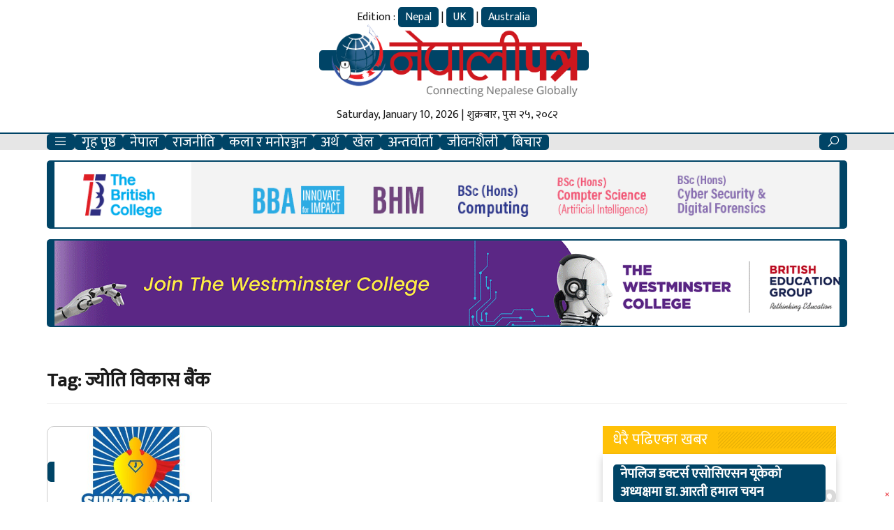

--- FILE ---
content_type: text/html; charset=UTF-8
request_url: https://www.nepalipatra.com/tag/%E0%A4%9C%E0%A5%8D%E0%A4%AF%E0%A5%8B%E0%A4%A4%E0%A4%BF-%E0%A4%B5%E0%A4%BF%E0%A4%95%E0%A4%BE%E0%A4%B8-%E0%A4%AC%E0%A5%88%E0%A4%82%E0%A4%95/
body_size: 12856
content:
<!doctype html><html lang="en-US"><head><meta charset="UTF-8"><link rel="preconnect" href="https://fonts.gstatic.com/" crossorigin /><script>WebFontConfig={google:{families:["Mukta:wght@200;300;500;700"]}};if ( typeof WebFont === "object" && typeof WebFont.load === "function" ) { WebFont.load( WebFontConfig ); }</script><script data-optimized="1" src="https://www.nepalipatra.com/wp-content/plugins/litespeed-cache/assets/js/webfontloader.min.js"></script> <meta name="viewport" content="width=device-width, initial-scale=1"><link rel="profile" href="https://gmpg.org/xfn/11"><link rel="preconnect" href="https://fonts.gstatic.com"> <script type="text/javascript" src="https://cdnjs.cloudflare.com/ajax/libs/jquery/3.3.1/jquery.js"></script> <script type="text/javascript" src="https://www.nepalipatra.com/wp-content/themes/NepaliPatra/js/owl.carousel.min.js"></script> <meta name='robots' content='index, follow, max-image-preview:large, max-snippet:-1, max-video-preview:-1' /><title>ज्योति विकास बैंक Archives - NepaliPatra</title><link rel="canonical" href="https://www.nepalipatra.com/tag/ज्योति-विकास-बैंक/" /><meta property="og:locale" content="en_US" /><meta property="og:type" content="article" /><meta property="og:title" content="ज्योति विकास बैंक Archives - NepaliPatra" /><meta property="og:url" content="https://www.nepalipatra.com/tag/ज्योति-विकास-बैंक/" /><meta property="og:site_name" content="NepaliPatra" /><meta name="twitter:card" content="summary_large_image" /><meta name="twitter:site" content="@nepalipatra" /> <script type="application/ld+json" class="yoast-schema-graph">{"@context":"https://schema.org","@graph":[{"@type":"CollectionPage","@id":"https://www.nepalipatra.com/tag/%e0%a4%9c%e0%a5%8d%e0%a4%af%e0%a5%8b%e0%a4%a4%e0%a4%bf-%e0%a4%b5%e0%a4%bf%e0%a4%95%e0%a4%be%e0%a4%b8-%e0%a4%ac%e0%a5%88%e0%a4%82%e0%a4%95/","url":"https://www.nepalipatra.com/tag/%e0%a4%9c%e0%a5%8d%e0%a4%af%e0%a5%8b%e0%a4%a4%e0%a4%bf-%e0%a4%b5%e0%a4%bf%e0%a4%95%e0%a4%be%e0%a4%b8-%e0%a4%ac%e0%a5%88%e0%a4%82%e0%a4%95/","name":"ज्योति विकास बैंक Archives - NepaliPatra","isPartOf":{"@id":"https://www.nepalipatra.com/#website"},"primaryImageOfPage":{"@id":"https://www.nepalipatra.com/tag/%e0%a4%9c%e0%a5%8d%e0%a4%af%e0%a5%8b%e0%a4%a4%e0%a4%bf-%e0%a4%b5%e0%a4%bf%e0%a4%95%e0%a4%be%e0%a4%b8-%e0%a4%ac%e0%a5%88%e0%a4%82%e0%a4%95/#primaryimage"},"image":{"@id":"https://www.nepalipatra.com/tag/%e0%a4%9c%e0%a5%8d%e0%a4%af%e0%a5%8b%e0%a4%a4%e0%a4%bf-%e0%a4%b5%e0%a4%bf%e0%a4%95%e0%a4%be%e0%a4%b8-%e0%a4%ac%e0%a5%88%e0%a4%82%e0%a4%95/#primaryimage"},"thumbnailUrl":"https://ap-south-1.linodeobjects.com/nepalipatra/2023/07/SuperSmartSavingsAccount.jpg","breadcrumb":{"@id":"https://www.nepalipatra.com/tag/%e0%a4%9c%e0%a5%8d%e0%a4%af%e0%a5%8b%e0%a4%a4%e0%a4%bf-%e0%a4%b5%e0%a4%bf%e0%a4%95%e0%a4%be%e0%a4%b8-%e0%a4%ac%e0%a5%88%e0%a4%82%e0%a4%95/#breadcrumb"},"inLanguage":"en-US"},{"@type":"ImageObject","inLanguage":"en-US","@id":"https://www.nepalipatra.com/tag/%e0%a4%9c%e0%a5%8d%e0%a4%af%e0%a5%8b%e0%a4%a4%e0%a4%bf-%e0%a4%b5%e0%a4%bf%e0%a4%95%e0%a4%be%e0%a4%b8-%e0%a4%ac%e0%a5%88%e0%a4%82%e0%a4%95/#primaryimage","url":"https://ap-south-1.linodeobjects.com/nepalipatra/2023/07/SuperSmartSavingsAccount.jpg","contentUrl":"https://ap-south-1.linodeobjects.com/nepalipatra/2023/07/SuperSmartSavingsAccount.jpg","width":900,"height":542},{"@type":"BreadcrumbList","@id":"https://www.nepalipatra.com/tag/%e0%a4%9c%e0%a5%8d%e0%a4%af%e0%a5%8b%e0%a4%a4%e0%a4%bf-%e0%a4%b5%e0%a4%bf%e0%a4%95%e0%a4%be%e0%a4%b8-%e0%a4%ac%e0%a5%88%e0%a4%82%e0%a4%95/#breadcrumb","itemListElement":[{"@type":"ListItem","position":1,"name":"Home","item":"https://www.nepalipatra.com/"},{"@type":"ListItem","position":2,"name":"ज्योति विकास बैंक"}]},{"@type":"WebSite","@id":"https://www.nepalipatra.com/#website","url":"https://www.nepalipatra.com/","name":"Global NepaliPatra","description":"","publisher":{"@id":"https://www.nepalipatra.com/#organization"},"potentialAction":[{"@type":"SearchAction","target":{"@type":"EntryPoint","urlTemplate":"https://www.nepalipatra.com/?s={search_term_string}"},"query-input":"required name=search_term_string"}],"inLanguage":"en-US"},{"@type":"Organization","@id":"https://www.nepalipatra.com/#organization","name":"Global NepaliPatra","url":"https://www.nepalipatra.com/","logo":{"@type":"ImageObject","inLanguage":"en-US","@id":"https://www.nepalipatra.com/#/schema/logo/image/","url":"https://ap-south-1.linodeobjects.com/nepalipatra/2023/05/logo.png","contentUrl":"https://ap-south-1.linodeobjects.com/nepalipatra/2023/05/logo.png","width":463,"height":132,"caption":"Global NepaliPatra"},"image":{"@id":"https://www.nepalipatra.com/#/schema/logo/image/"},"sameAs":["https://www.facebook.com/globalnepalipatra","https://twitter.com/nepalipatra","https://www.youtube.com/c/NepalipatraGlobalEdition","https://www.pinterest.com/nepalipatra/","https://www.instagram.com/globalnepalipatra"]}]}</script> <link rel='dns-prefetch' href='//cdnjs.cloudflare.com' /><link rel="alternate" type="application/rss+xml" title="NepaliPatra &raquo; Feed" href="https://www.nepalipatra.com/feed/" /><link rel="alternate" type="application/rss+xml" title="NepaliPatra &raquo; ज्योति विकास बैंक Tag Feed" href="https://www.nepalipatra.com/tag/%e0%a4%9c%e0%a5%8d%e0%a4%af%e0%a5%8b%e0%a4%a4%e0%a4%bf-%e0%a4%b5%e0%a4%bf%e0%a4%95%e0%a4%be%e0%a4%b8-%e0%a4%ac%e0%a5%88%e0%a4%82%e0%a4%95/feed/" /><style id='wp-img-auto-sizes-contain-inline-css'>img:is([sizes=auto i],[sizes^="auto," i]){contain-intrinsic-size:3000px 1500px}</style><style id='wp-block-library-inline-css'>:root{--wp-block-synced-color:#7a00df;--wp-block-synced-color--rgb:122,0,223;--wp-bound-block-color:var(--wp-block-synced-color);--wp-editor-canvas-background:#ddd;--wp-admin-theme-color:#007cba;--wp-admin-theme-color--rgb:0,124,186;--wp-admin-theme-color-darker-10:#006ba1;--wp-admin-theme-color-darker-10--rgb:0,107,160.5;--wp-admin-theme-color-darker-20:#005a87;--wp-admin-theme-color-darker-20--rgb:0,90,135;--wp-admin-border-width-focus:2px}@media (min-resolution:192dpi){:root{--wp-admin-border-width-focus:1.5px}}.wp-element-button{cursor:pointer}:root .has-very-light-gray-background-color{background-color:#eee}:root .has-very-dark-gray-background-color{background-color:#313131}:root .has-very-light-gray-color{color:#eee}:root .has-very-dark-gray-color{color:#313131}:root .has-vivid-green-cyan-to-vivid-cyan-blue-gradient-background{background:linear-gradient(135deg,#00d084,#0693e3)}:root .has-purple-crush-gradient-background{background:linear-gradient(135deg,#34e2e4,#4721fb 50%,#ab1dfe)}:root .has-hazy-dawn-gradient-background{background:linear-gradient(135deg,#faaca8,#dad0ec)}:root .has-subdued-olive-gradient-background{background:linear-gradient(135deg,#fafae1,#67a671)}:root .has-atomic-cream-gradient-background{background:linear-gradient(135deg,#fdd79a,#004a59)}:root .has-nightshade-gradient-background{background:linear-gradient(135deg,#330968,#31cdcf)}:root .has-midnight-gradient-background{background:linear-gradient(135deg,#020381,#2874fc)}:root{--wp--preset--font-size--normal:16px;--wp--preset--font-size--huge:42px}.has-regular-font-size{font-size:1em}.has-larger-font-size{font-size:2.625em}.has-normal-font-size{font-size:var(--wp--preset--font-size--normal)}.has-huge-font-size{font-size:var(--wp--preset--font-size--huge)}.has-text-align-center{text-align:center}.has-text-align-left{text-align:left}.has-text-align-right{text-align:right}.has-fit-text{white-space:nowrap!important}#end-resizable-editor-section{display:none}.aligncenter{clear:both}.items-justified-left{justify-content:flex-start}.items-justified-center{justify-content:center}.items-justified-right{justify-content:flex-end}.items-justified-space-between{justify-content:space-between}.screen-reader-text{border:0;clip-path:inset(50%);height:1px;margin:-1px;overflow:hidden;padding:0;position:absolute;width:1px;word-wrap:normal!important}.screen-reader-text:focus{background-color:#ddd;clip-path:none;color:#444;display:block;font-size:1em;height:auto;left:5px;line-height:normal;padding:15px 23px 14px;text-decoration:none;top:5px;width:auto;z-index:100000}html :where(.has-border-color){border-style:solid}html :where([style*=border-top-color]){border-top-style:solid}html :where([style*=border-right-color]){border-right-style:solid}html :where([style*=border-bottom-color]){border-bottom-style:solid}html :where([style*=border-left-color]){border-left-style:solid}html :where([style*=border-width]){border-style:solid}html :where([style*=border-top-width]){border-top-style:solid}html :where([style*=border-right-width]){border-right-style:solid}html :where([style*=border-bottom-width]){border-bottom-style:solid}html :where([style*=border-left-width]){border-left-style:solid}html :where(img[class*=wp-image-]){height:auto;max-width:100%}:where(figure){margin:0 0 1em}html :where(.is-position-sticky){--wp-admin--admin-bar--position-offset:var(--wp-admin--admin-bar--height,0px)}@media screen and (max-width:600px){html :where(.is-position-sticky){--wp-admin--admin-bar--position-offset:0px}}</style><style id='global-styles-inline-css'>:root{--wp--preset--aspect-ratio--square:1;--wp--preset--aspect-ratio--4-3:4/3;--wp--preset--aspect-ratio--3-4:3/4;--wp--preset--aspect-ratio--3-2:3/2;--wp--preset--aspect-ratio--2-3:2/3;--wp--preset--aspect-ratio--16-9:16/9;--wp--preset--aspect-ratio--9-16:9/16;--wp--preset--color--black:#000;--wp--preset--color--cyan-bluish-gray:#abb8c3;--wp--preset--color--white:#fff;--wp--preset--color--pale-pink:#f78da7;--wp--preset--color--vivid-red:#cf2e2e;--wp--preset--color--luminous-vivid-orange:#ff6900;--wp--preset--color--luminous-vivid-amber:#fcb900;--wp--preset--color--light-green-cyan:#7bdcb5;--wp--preset--color--vivid-green-cyan:#00d084;--wp--preset--color--pale-cyan-blue:#8ed1fc;--wp--preset--color--vivid-cyan-blue:#0693e3;--wp--preset--color--vivid-purple:#9b51e0;--wp--preset--gradient--vivid-cyan-blue-to-vivid-purple:linear-gradient(135deg,#0693e3 0%,#9b51e0 100%);--wp--preset--gradient--light-green-cyan-to-vivid-green-cyan:linear-gradient(135deg,#7adcb4 0%,#00d082 100%);--wp--preset--gradient--luminous-vivid-amber-to-luminous-vivid-orange:linear-gradient(135deg,#fcb900 0%,#ff6900 100%);--wp--preset--gradient--luminous-vivid-orange-to-vivid-red:linear-gradient(135deg,#ff6900 0%,#cf2e2e 100%);--wp--preset--gradient--very-light-gray-to-cyan-bluish-gray:linear-gradient(135deg,#eee 0%,#a9b8c3 100%);--wp--preset--gradient--cool-to-warm-spectrum:linear-gradient(135deg,#4aeadc 0%,#9778d1 20%,#cf2aba 40%,#ee2c82 60%,#fb6962 80%,#fef84c 100%);--wp--preset--gradient--blush-light-purple:linear-gradient(135deg,#ffceec 0%,#9896f0 100%);--wp--preset--gradient--blush-bordeaux:linear-gradient(135deg,#fecda5 0%,#fe2d2d 50%,#6b003e 100%);--wp--preset--gradient--luminous-dusk:linear-gradient(135deg,#ffcb70 0%,#c751c0 50%,#4158d0 100%);--wp--preset--gradient--pale-ocean:linear-gradient(135deg,#fff5cb 0%,#b6e3d4 50%,#33a7b5 100%);--wp--preset--gradient--electric-grass:linear-gradient(135deg,#caf880 0%,#71ce7e 100%);--wp--preset--gradient--midnight:linear-gradient(135deg,#020381 0%,#2874fc 100%);--wp--preset--font-size--small:13px;--wp--preset--font-size--medium:20px;--wp--preset--font-size--large:36px;--wp--preset--font-size--x-large:42px;--wp--preset--spacing--20:.44rem;--wp--preset--spacing--30:.67rem;--wp--preset--spacing--40:1rem;--wp--preset--spacing--50:1.5rem;--wp--preset--spacing--60:2.25rem;--wp--preset--spacing--70:3.38rem;--wp--preset--spacing--80:5.06rem;--wp--preset--shadow--natural:6px 6px 9px rgba(0,0,0,.2);--wp--preset--shadow--deep:12px 12px 50px rgba(0,0,0,.4);--wp--preset--shadow--sharp:6px 6px 0px rgba(0,0,0,.2);--wp--preset--shadow--outlined:6px 6px 0px -3px #fff,6px 6px #000;--wp--preset--shadow--crisp:6px 6px 0px #000}:where(.is-layout-flex){gap:.5em}:where(.is-layout-grid){gap:.5em}body .is-layout-flex{display:flex}.is-layout-flex{flex-wrap:wrap;align-items:center}.is-layout-flex>:is(*,div){margin:0}body .is-layout-grid{display:grid}.is-layout-grid>:is(*,div){margin:0}:where(.wp-block-columns.is-layout-flex){gap:2em}:where(.wp-block-columns.is-layout-grid){gap:2em}:where(.wp-block-post-template.is-layout-flex){gap:1.25em}:where(.wp-block-post-template.is-layout-grid){gap:1.25em}.has-black-color{color:var(--wp--preset--color--black) !important}.has-cyan-bluish-gray-color{color:var(--wp--preset--color--cyan-bluish-gray) !important}.has-white-color{color:var(--wp--preset--color--white) !important}.has-pale-pink-color{color:var(--wp--preset--color--pale-pink) !important}.has-vivid-red-color{color:var(--wp--preset--color--vivid-red) !important}.has-luminous-vivid-orange-color{color:var(--wp--preset--color--luminous-vivid-orange) !important}.has-luminous-vivid-amber-color{color:var(--wp--preset--color--luminous-vivid-amber) !important}.has-light-green-cyan-color{color:var(--wp--preset--color--light-green-cyan) !important}.has-vivid-green-cyan-color{color:var(--wp--preset--color--vivid-green-cyan) !important}.has-pale-cyan-blue-color{color:var(--wp--preset--color--pale-cyan-blue) !important}.has-vivid-cyan-blue-color{color:var(--wp--preset--color--vivid-cyan-blue) !important}.has-vivid-purple-color{color:var(--wp--preset--color--vivid-purple) !important}.has-black-background-color{background-color:var(--wp--preset--color--black) !important}.has-cyan-bluish-gray-background-color{background-color:var(--wp--preset--color--cyan-bluish-gray) !important}.has-white-background-color{background-color:var(--wp--preset--color--white) !important}.has-pale-pink-background-color{background-color:var(--wp--preset--color--pale-pink) !important}.has-vivid-red-background-color{background-color:var(--wp--preset--color--vivid-red) !important}.has-luminous-vivid-orange-background-color{background-color:var(--wp--preset--color--luminous-vivid-orange) !important}.has-luminous-vivid-amber-background-color{background-color:var(--wp--preset--color--luminous-vivid-amber) !important}.has-light-green-cyan-background-color{background-color:var(--wp--preset--color--light-green-cyan) !important}.has-vivid-green-cyan-background-color{background-color:var(--wp--preset--color--vivid-green-cyan) !important}.has-pale-cyan-blue-background-color{background-color:var(--wp--preset--color--pale-cyan-blue) !important}.has-vivid-cyan-blue-background-color{background-color:var(--wp--preset--color--vivid-cyan-blue) !important}.has-vivid-purple-background-color{background-color:var(--wp--preset--color--vivid-purple) !important}.has-black-border-color{border-color:var(--wp--preset--color--black) !important}.has-cyan-bluish-gray-border-color{border-color:var(--wp--preset--color--cyan-bluish-gray) !important}.has-white-border-color{border-color:var(--wp--preset--color--white) !important}.has-pale-pink-border-color{border-color:var(--wp--preset--color--pale-pink) !important}.has-vivid-red-border-color{border-color:var(--wp--preset--color--vivid-red) !important}.has-luminous-vivid-orange-border-color{border-color:var(--wp--preset--color--luminous-vivid-orange) !important}.has-luminous-vivid-amber-border-color{border-color:var(--wp--preset--color--luminous-vivid-amber) !important}.has-light-green-cyan-border-color{border-color:var(--wp--preset--color--light-green-cyan) !important}.has-vivid-green-cyan-border-color{border-color:var(--wp--preset--color--vivid-green-cyan) !important}.has-pale-cyan-blue-border-color{border-color:var(--wp--preset--color--pale-cyan-blue) !important}.has-vivid-cyan-blue-border-color{border-color:var(--wp--preset--color--vivid-cyan-blue) !important}.has-vivid-purple-border-color{border-color:var(--wp--preset--color--vivid-purple) !important}.has-vivid-cyan-blue-to-vivid-purple-gradient-background{background:var(--wp--preset--gradient--vivid-cyan-blue-to-vivid-purple) !important}.has-light-green-cyan-to-vivid-green-cyan-gradient-background{background:var(--wp--preset--gradient--light-green-cyan-to-vivid-green-cyan) !important}.has-luminous-vivid-amber-to-luminous-vivid-orange-gradient-background{background:var(--wp--preset--gradient--luminous-vivid-amber-to-luminous-vivid-orange) !important}.has-luminous-vivid-orange-to-vivid-red-gradient-background{background:var(--wp--preset--gradient--luminous-vivid-orange-to-vivid-red) !important}.has-very-light-gray-to-cyan-bluish-gray-gradient-background{background:var(--wp--preset--gradient--very-light-gray-to-cyan-bluish-gray) !important}.has-cool-to-warm-spectrum-gradient-background{background:var(--wp--preset--gradient--cool-to-warm-spectrum) !important}.has-blush-light-purple-gradient-background{background:var(--wp--preset--gradient--blush-light-purple) !important}.has-blush-bordeaux-gradient-background{background:var(--wp--preset--gradient--blush-bordeaux) !important}.has-luminous-dusk-gradient-background{background:var(--wp--preset--gradient--luminous-dusk) !important}.has-pale-ocean-gradient-background{background:var(--wp--preset--gradient--pale-ocean) !important}.has-electric-grass-gradient-background{background:var(--wp--preset--gradient--electric-grass) !important}.has-midnight-gradient-background{background:var(--wp--preset--gradient--midnight) !important}.has-small-font-size{font-size:var(--wp--preset--font-size--small) !important}.has-medium-font-size{font-size:var(--wp--preset--font-size--medium) !important}.has-large-font-size{font-size:var(--wp--preset--font-size--large) !important}.has-x-large-font-size{font-size:var(--wp--preset--font-size--x-large) !important}</style><style id='classic-theme-styles-inline-css'>/*! This file is auto-generated */
.wp-block-button__link{color:#fff;background-color:#32373c;border-radius:9999px;box-shadow:none;text-decoration:none;padding:calc(.667em + 2px) calc(1.333em + 2px);font-size:1.125em}.wp-block-file__button{background:#32373c;color:#fff;text-decoration:none}</style><link data-optimized="1" rel='stylesheet' id='bootstrap-style-css' href='https://www.nepalipatra.com/wp-content/litespeed/css/8368932cca930ba90008a857bfaeb090.css?ver=eb090' media='all' /><link data-optimized="1" rel='stylesheet' id='lineawesome-style-css' href='https://www.nepalipatra.com/wp-content/litespeed/css/566b021f695ae9e51bce952c529d5fe1.css?ver=d5fe1' media='all' /><link data-optimized="1" rel='stylesheet' id='owl-carousel-style-css' href='https://www.nepalipatra.com/wp-content/litespeed/css/d4b4f503cb6c7e52588f5ab44de7a369.css?ver=7a369' media='all' /><link data-optimized="1" rel='stylesheet' id='owl-theme-default-style-css' href='https://www.nepalipatra.com/wp-content/litespeed/css/d4c1f674ef9db33034a89bbff47b1181.css?ver=b1181' media='all' /><link data-optimized="1" rel='stylesheet' id='flickity-style-css' href='https://www.nepalipatra.com/wp-content/litespeed/css/e76814620c62b30e1376c8ad936f981a.css?ver=f981a' media='all' /><link data-optimized="1" rel='stylesheet' id='nepalipatra-style-css' href='https://www.nepalipatra.com/wp-content/litespeed/css/84956575af9f2ca2b9a007e2b64a7330.css?ver=a7330' media='all' /><link data-optimized="1" rel='stylesheet' id='techie-style-css' href='https://www.nepalipatra.com/wp-content/litespeed/css/5d3c9932b4af58c24c5bbd2e47107d00.css?ver=07d00' media='all' /><link rel="https://api.w.org/" href="https://www.nepalipatra.com/wp-json/" /><link rel="alternate" title="JSON" type="application/json" href="https://www.nepalipatra.com/wp-json/wp/v2/tags/2374" /><link rel="EditURI" type="application/rsd+xml" title="RSD" href="https://www.nepalipatra.com/xmlrpc.php?rsd" /><meta name="generator" content="WordPress 6.9" /><link rel="icon" href="https://ap-south-1.linodeobjects.com/nepalipatra/2023/04/l4mTACWU-favicon-1.png" sizes="32x32" /><link rel="icon" href="https://ap-south-1.linodeobjects.com/nepalipatra/2023/04/l4mTACWU-favicon-1.png" sizes="192x192" /><link rel="apple-touch-icon" href="https://ap-south-1.linodeobjects.com/nepalipatra/2023/04/l4mTACWU-favicon-1.png" /><meta name="msapplication-TileImage" content="https://ap-south-1.linodeobjects.com/nepalipatra/2023/04/l4mTACWU-favicon-1.png" />
<!--[if lt IE 9]> <script src="https://www.nepalipatra.com/wp-content/themes/NepaliPatra/js/html5shiv.js"></script> <script src="https://www.nepalipatra.com/wp-content/themes/NepaliPatra/js/respond.min.js"></script> <![endif]--> <script type='text/javascript' src='https://platform-api.sharethis.com/js/sharethis.js#property=6459fea0d427210019483710&product=sop' async='async'></script>  <script>(function(w,d,s,l,i){w[l]=w[l]||[];w[l].push({'gtm.start':
	new Date().getTime(),event:'gtm.js'});var f=d.getElementsByTagName(s)[0],
	j=d.createElement(s),dl=l!='dataLayer'?'&l='+l:'';j.async=true;j.src=
	'https://www.googletagmanager.com/gtm.js?id='+i+dl;f.parentNode.insertBefore(j,f);
	})(window,document,'script','dataLayer','GTM-MB2PTMH');</script>  <script type="application/ld+json">{
      "@context": "http://schema.org",
      "@type": "WebSite",
      "url": "https://www.nepalipatra.com/",
      "potentialAction": {
        "@type": "SearchAction",
        "target": "https://www.nepalipatra.com/search?q={search_term_string}",
        "query-input": "required name=search_term_string"
      }
    }</script> </head><body class="archive tag tag-2374 wp-theme-NepaliPatra hfeed no-sidebar"><noscript><iframe data-lazyloaded="1" src="about:blank" data-src="https://www.googletagmanager.com/ns.html?id=GTM-MB2PTMH"
height="0" width="0" style="display:none;visibility:hidden"></iframe><noscript><iframe src="https://www.googletagmanager.com/ns.html?id=GTM-MB2PTMH"
height="0" width="0" style="display:none;visibility:hidden"></iframe></noscript></noscript><div id="fb-root"></div> <script async defer crossorigin="anonymous" src="https://connect.facebook.net/en_US/sdk.js#xfbml=1&version=v6.0&appId=2358789964361367&autoLogAppEvents=1"></script> <a href="https://www.techie.com.np" style="display:none;">Techie IT</a><header class="hide-mb"><div class="container"><div class="row d-flex justify-content-center align-items-center"><div class="col-lg-4 rd-logo">
<span class="date hide-mb"><div id="time">
<span class="time_date">Edition : <a href="/category/nepal/">Nepal</a> | <a href="/category/uk/">UK</a> | <a href="/category/australia/">Australia</a></span></div>
</span>
<a href="https://www.nepalipatra.com/">
<img src="https://www.nepalipatra.com/wp-content/themes/NepaliPatra/img/logo.png" alt="NepaliPatra logo" class="img-fluid">
</a>
<span class="date hide-mb mt-3"><div id="time">
<span class="time_date">Saturday, January 10, 2026 | शुक्रबार, पुस २५, २०८२</span></div>
</span></div></div></div></header><nav class="hide-mb rd-display desktop"><div class="container"><div class="row"><div class="col-12 rd-flex position-relative">
<span class="date"><div id="time">
<span class="time_date">२०८२ पुस २५, शुक्रबार</span></div>
</span><div class="logo">
<a href="https://www.nepalipatra.com/"><img src="https://www.nepalipatra.com/wp-content/themes/NepaliPatra/img/logo.png" alt="NepaliPatra logo" class="img-fluid"></a></div><div class="menu-main-menu-container"><ul id="menu-main-menu" class="menu"><li><a href='javascript:void(0)' data-bs-toggle='offcanvas' data-bs-target='#offcanvasWithBackdrop' role='button' aria-controls='offcanvasWithBackdrop'><i class='las la-bars'></i></a></li><li id="menu-item-37" class="menu-item menu-item-type-custom menu-item-object-custom menu-item-37"><a href="/">गृह पृष्ठ</a></li><li id="menu-item-38" class="menu-item menu-item-type-taxonomy menu-item-object-category menu-item-38"><a href="https://www.nepalipatra.com/category/nepal/">नेपाल</a></li><li id="menu-item-39" class="menu-item menu-item-type-taxonomy menu-item-object-category menu-item-39"><a href="https://www.nepalipatra.com/category/politics/">राजनीति</a></li><li id="menu-item-40" class="menu-item menu-item-type-taxonomy menu-item-object-category menu-item-40"><a href="https://www.nepalipatra.com/category/entertainment/">कला र मनोरञ्जन</a></li><li id="menu-item-41" class="menu-item menu-item-type-taxonomy menu-item-object-category menu-item-41"><a href="https://www.nepalipatra.com/category/economy/">अर्थ</a></li><li id="menu-item-42" class="menu-item menu-item-type-taxonomy menu-item-object-category menu-item-42"><a href="https://www.nepalipatra.com/category/sports/">खेल</a></li><li id="menu-item-43" class="menu-item menu-item-type-taxonomy menu-item-object-category menu-item-43"><a href="https://www.nepalipatra.com/category/interview/">अन्तर्वार्ता</a></li><li id="menu-item-44" class="menu-item menu-item-type-taxonomy menu-item-object-category menu-item-44"><a href="https://www.nepalipatra.com/category/lifestyle/">जीवनशैली</a></li><li id="menu-item-45" class="menu-item menu-item-type-taxonomy menu-item-object-category menu-item-45"><a href="https://www.nepalipatra.com/category/thought/">बिचार</a></li><li><a href='javascript:void(0)' class='rdsearch'><i class='las la-search'></i></a></li></ul></div><div class="rd-search" style="display:none;"><form role="search" method="get" id="searchform" class="searchform" action="https://www.nepalipatra.com/" ><div class="input-group">
<input type="text" value="" name="s" id="s" class="form-control" placeholder="समाचार खोज्नुहोस.." /><div class="input-group-append">
<button class="btn btn-default" type="submit" id="searchsubmit"><i class="las la-search"></i></div></div></div></form></div></div></div></div></nav><header class="show-mb rd-display">
<span class="date"><div id="time">
<span class="time_date">२०८२ पुस २५, शुक्रबार</span></div>
</span><nav><div class="container"><div class="row"><div class="col-12"><ul class="rd-mb-menu"><li><a href="javascript:void(0)" data-bs-toggle="offcanvas" data-bs-target="#offcanvasWithBackdrop" role="button" aria-controls="offcanvasWithBackdrop"><i class="las la-bars"></i></a></li><li class="rd-logo-m"><a href="https://www.nepalipatra.com/"><img src="https://www.nepalipatra.com/wp-content/themes/NepaliPatra/img/logo.png" alt="logo" class="img-fluid"></a></li><li><a href="javascript:void(0)" class="rdsearch"><i class="las la-search"></i></a></li></ul><div></div></div></nav><div class="rd-search" style="display:none;"><form role="search" method="get" id="searchform" class="searchform" action="https://www.nepalipatra.com/" ><div class="input-group">
<input type="text" value="" name="s" id="s" class="form-control" placeholder="समाचार खोज्नुहोस.." /><div class="input-group-append">
<button class="btn btn-default" type="submit" id="searchsubmit"><i class="las la-search"></i></div></div></div></form></div></header><div class="offcanvas offcanvas-start" tabindex="-1" id="offcanvasWithBackdrop" aria-labelledby="offcanvasWithBackdropLabel"><div class="offcanvas-header"><div class="logo-w">
<a href="https://www.nepalipatra.com/"><img src="https://www.nepalipatra.com/wp-content/themes/NepaliPatra/img/logo.png" alt="NepaliPatra logo" class="h-50 w-100"></a></div>
<button type="button" class="btn-close text-reset" data-bs-dismiss="offcanvas" aria-label="Close"></button></div><div class="offcanvas-body"><ul><div class="menu-main-menu-container"><ul id="menu-main-menu-1" class="menu"><li class="menu-item menu-item-type-custom menu-item-object-custom menu-item-37"><a href="/">गृह पृष्ठ</a></li><li class="menu-item menu-item-type-taxonomy menu-item-object-category menu-item-38"><a href="https://www.nepalipatra.com/category/nepal/">नेपाल</a></li><li class="menu-item menu-item-type-taxonomy menu-item-object-category menu-item-39"><a href="https://www.nepalipatra.com/category/politics/">राजनीति</a></li><li class="menu-item menu-item-type-taxonomy menu-item-object-category menu-item-40"><a href="https://www.nepalipatra.com/category/entertainment/">कला र मनोरञ्जन</a></li><li class="menu-item menu-item-type-taxonomy menu-item-object-category menu-item-41"><a href="https://www.nepalipatra.com/category/economy/">अर्थ</a></li><li class="menu-item menu-item-type-taxonomy menu-item-object-category menu-item-42"><a href="https://www.nepalipatra.com/category/sports/">खेल</a></li><li class="menu-item menu-item-type-taxonomy menu-item-object-category menu-item-43"><a href="https://www.nepalipatra.com/category/interview/">अन्तर्वार्ता</a></li><li class="menu-item menu-item-type-taxonomy menu-item-object-category menu-item-44"><a href="https://www.nepalipatra.com/category/lifestyle/">जीवनशैली</a></li><li class="menu-item menu-item-type-taxonomy menu-item-object-category menu-item-45"><a href="https://www.nepalipatra.com/category/thought/">बिचार</a></li></ul></div></ul></div><div class="offcanvas-footer"><ul class="social"><li><a href="https://www.facebook.com/globalnepalipatra" target="_blank"><i class="lab la-facebook-f"></i></a></li><li><a href="https://twitter.com/nepalipatra" target="_blank"><i class="lab la-twitter"></i></a></li><li><a href="https://www.instagram.com/globalnepalipatra" target="_blank"><i class="lab la-instagram"></i></a></li><li><a href="https://www.youtube.com/c/NepalipatraGlobalEdition" target="_blank"><i class="lab la-youtube"></i></a></li></ul></div></div><div class="container"><div class="row"><div class="col-md-12"><div class="rd-ads"><section class="widget"><a href="https://www.thebritishcollege.edu.np/twoplustwo?utm_medium=Nepali%20Patra" target="_blank"><img width="1200" height="100" src="https://ap-south-1.linodeobjects.com/nepalipatra/2024/11/Nepalipatra.gif" class="image wp-image-44942  attachment-full size-full" alt="" style="max-width: 100%; height: auto;" decoding="async" fetchpriority="high" /></a></section><section class="widget"><a href="https://www.thewestminstercollege.edu.np/" target="_blank"><img class="image img-fluid" src="https://nepalipatra.ap-south-1.linodeobjects.com/2024/05/twc.gif" alt="" width="1600" height="173" decoding="async" /></a></section></div></div></div></div><div class=" rd-category-page"><div class="container"><div class="row"><div class="col-md-12"><h1>Tag: <span>ज्योति विकास बैंक</span></h1><hr></div><div class="col-md-8"><div class="mt-3"><div class="row"><div class="col-md-4"><div class="cat-post">
<a href="https://www.nepalipatra.com/economy/11305/">
<img src="https://ap-south-1.linodeobjects.com/nepalipatra/2023/07/SuperSmartSavingsAccount-400x225.jpg" alt="ज्योति विकास बैंकको ‘सुपर स्मार्ट सेभिङ्ग्स’ बचत योजना सार्वजनिक" class="img-fluid">
</a><div class="cat-info">
<a href="https://www.nepalipatra.com/economy/11305/"><h3>ज्योति विकास बैंकको ‘सुपर स्मार्ट सेभिङ्ग्स’ बचत योजना सार्वजनिक</h3></a></div></div></div></div><div class="row"><div class="col-md-12"></div></div></div></div><div class="col-md-4"><div class="rd-popular p-3"><div class="rd-title bg-warning"><h2><span class="bg-warning text-white">धेरै पढिएका खबर</span></h2></div><div class="rd-wrap"><ul><li class="d-flex align-items-center">
<span>१</span>
<a href="https://www.nepalipatra.com/uk/48377/">नेपलिज डक्टर्स एसोसिएसन यूकेको अध्यक्षमा डा. आरती हमाल चयन</a></li><li class="d-flex align-items-center">
<span>२</span>
<a href="https://www.nepalipatra.com/nepal/2019/">विदेशबाट ल्याएका आइफोन र एक लाखमाथिका मोबाइलमा दश हजार कर</a></li><li class="d-flex align-items-center">
<span>३</span>
<a href="https://www.nepalipatra.com/nepal/2024/">ब्रिटिस कलेजका पाँच जना विद्यार्थी अन्तर्राष्ट्रिय इन्टर्नसिपका लागि जर्मनी र थाइल्याण्ड जाने</a></li><li class="d-flex align-items-center">
<span>४</span>
<a href="https://www.nepalipatra.com/english/16900/">Chepang Community celebrating Chhonam (Nwagi) festival</a></li><li class="d-flex align-items-center">
<span>५</span>
<a href="https://www.nepalipatra.com/international/2018/">उत्तर कोरियाको सत्ताको बागडोर किम जोङ उनपछि उनको छोरीले सम्हाल्ने !</a></li><li class="d-flex align-items-center">
<span>६</span>
<a href="https://www.nepalipatra.com/sports/46614/">जनकपुरलाई हराउँदै सुदूरपश्चिम एनपीएलकाे फाइनलमा</a></li><li class="d-flex align-items-center">
<span>७</span>
<a href="https://www.nepalipatra.com/politics/6755/">बागमती प्रदेशसभाको बैठक बस्दै</a></li></ul></div></div></div></div></div></div><footer><div class="container"><div class="row g-5"><div class="col-md-3">
<a href="/"><img src="https://www.nepalipatra.com/wp-content/themes/NepaliPatra/img/f-logo.png" class="img-fluid mb-3" alt=""></a><p>सूचना विभाग दर्ता नं.: १४२५/२०७६-०७७</p>
<br><div class="clearfix"><div style="float:left; margin-right:10px;">
<iframe data-lazyloaded="1" src="about:blank" data-src="https://www.facebook.com/plugins/like.php?href=https%3A%2F%2Fwww.facebook.com%2Fnepalipatraofficial&width=51&layout=button&action=like&size=small&show_faces=false&share=false&height=65&appId=2358789964361367" width="60" height="25" style="border:none;overflow:hidden" scrolling="no" frameborder="0" allowtransparency="true" allow="encrypted-media"></iframe><noscript><iframe src="https://www.facebook.com/plugins/like.php?href=https%3A%2F%2Fwww.facebook.com%2Fnepalipatraofficial&width=51&layout=button&action=like&size=small&show_faces=false&share=false&height=65&appId=2358789964361367" width="60" height="25" style="border:none;overflow:hidden" scrolling="no" frameborder="0" allowtransparency="true" allow="encrypted-media"></iframe></noscript></div><a href="https://twitter.com/nepalipatra?ref_src=twsrc%5Etfw" class="twitter-follow-button" data-show-count="false">Follow</a><script async src="https://platform.twitter.com/widgets.js" charset="utf-8"></script> </div></div><div class="col-md-6"><h4>NepaliPatra</h4><p> NepaliPatra is the leading Nepalese news portal in the UK, Nepal, and Australia - offering up to date local and Nepali news to Nepalese residents, that together make up an average readership of almost 200,000. <br><br>  NeplaiPatra was initially established as the first weekly colour newspaper to be published in the UK, in the Nepali language - and to be distributed throughout Europe. Now, due to the high demand for digital content - and its rise in popularity over printed news, NepaliPatra has fully moved to a digital platform, and become an online news portal. Since this transition in 2019, it has expanded its reach and become popular amongst the Nepali diaspora across the globe.</p></div><div class="col-md-3"><h4>Follow Us on Social Media</h4><ul class="rd-social"><li><a href="https://www.facebook.com/globalnepalipatra" target="_blank"><i class="lab la-facebook-f"></i></a></li><li><a href="https://twitter.com/nepalipatra" target="_blank"><i class="lab la-twitter"></i></a></li><li><a href="https://www.youtube.com/c/NepalipatraGlobalEdition" target="_blank"><i class="lab la-youtube"></i></a></li><li><a href="https://www.pinterest.com/nepalipatra/" target="_blank"><i class="lab la-pinterest"></i></a></li><li><a href="https://feeds.feedburner.com/nepalipatranews" target="_blank"><i class="las la-rss"></i></a></li><li><a href="https://www.instagram.com/globalnepalipatra" target="_blank"><i class="lab la-instagram"></i></a></li></ul><hr><h4>Links</h4><ul class="category"><div class="menu-footer-menu-container"><ul id="menu-footer-menu" class="menu"><li id="menu-item-69" class="menu-item menu-item-type-post_type menu-item-object-page menu-item-69"><a href="https://www.nepalipatra.com/about-us/">हाम्रो बारेमा</a></li><li id="menu-item-70" class="menu-item menu-item-type-post_type menu-item-object-page menu-item-70"><a href="https://www.nepalipatra.com/contact/">Contact</a></li><li id="menu-item-67" class="menu-item menu-item-type-post_type menu-item-object-page menu-item-67"><a href="https://www.nepalipatra.com/advertise-with-us/">Advertise with us</a></li><li id="menu-item-68" class="menu-item menu-item-type-post_type menu-item-object-page menu-item-68"><a href="https://www.nepalipatra.com/nepalipatra-translation-service-english-to-nepali-and-nepali-to-english/">Nepalipatra Translation Service: English to Nepali and Nepali to English</a></li></ul></div></ul></div></div><hr><div class="row g-5"><div class="col-md-4">
<address class="rd-address"><p><strong>United Kingdom</strong></p><p>2nd Floor 115-123 Powis Street, Woolwich, London SE18 6JL</p><p>Phone: +44 207 097 3179</p>
</address></div><div class="col-md-4">
<address><p><strong>Nepal</strong></p><p>Thapathali Rd, Kathmandu, 44600, Nepal</p><p>Phone: +977 (1) 5111157, +977 (1) 5261659</p><p>Email: info@nepalipatra.com</p><p>Marketing Email: sales@nepalipatra.com</p>
</address></div></div><div class="row f-bottom"><div class="col-md-12"><hr></div><div class="col-md-6"><p>&copy; Copyright 2026 NepaliPatra. All Rights Reserved</p></div><div class="col-md-6 text-end"><p>Design &amp; Developed with <i class="las la-heart"></i> at <a href="https://www.e-worksuk.co.uk" target="_blank">e-Works UK</a></p></div></div></div></footer><div class="rd-bottom-popup" id="popup">
<span class="close">&times;</span></div><a class="back-to-top" id="back-top"><i class="las la-angle-up"></i></a><div class="modal fade modal-load" id="myModal" tabindex="-1" aria-labelledby="exampleModalLabel" aria-hidden="true"><div class="modal-dialog modal-dialog-centered modal-lg"><div class="modal-content"><div class="modal-header"><h5 class="modal-title clock" id="exampleModalLabel">
<img src="https://www.nepalipatra.com/wp-content/themes/NepaliPatra/img/logo.png" alt="Logo" scale="0" style="width:170px"></h5>
<button type="button" class="btn btn-danger" data-bs-dismiss="modal" aria-label="Close">SKIP AD</button></div><div class="modal-body"><section class="widget"><a href="https://www.thebritishcollege.edu.np/programme/gce-a-level?utm_medium=Nepali%20Patra" target="_blank"><img width="850" height="450" src="https://ap-south-1.linodeobjects.com/nepalipatra/2025/04/alevel.jpg" class="image wp-image-47578  attachment-full size-full" alt="" style="max-width: 100%; height: auto;" decoding="async" loading="lazy" srcset="https://ap-south-1.linodeobjects.com/nepalipatra/2025/04/alevel-300x159.jpg 300w, https://ap-south-1.linodeobjects.com/nepalipatra/2025/04/alevel-768x407.jpg 768w, https://ap-south-1.linodeobjects.com/nepalipatra/2025/04/alevel.jpg 850w" sizes="auto, (max-width: 850px) 100vw, 850px" /></a></section></div></div></div></div> <script>$(function () {
            $('#myModal').modal('show').css({
                'background': '#333'
            }, {
                'opacity': '0.5'
            });
            setTimeout(function () {
                $('#myModal').modal('hide');
            }, 5000);
        });</script> <script type="speculationrules">{"prefetch":[{"source":"document","where":{"and":[{"href_matches":"/*"},{"not":{"href_matches":["/wp-*.php","/wp-admin/*","/wp-content/uploads/*","/wp-content/*","/wp-content/plugins/*","/wp-content/themes/NepaliPatra/*","/*\\?(.+)"]}},{"not":{"selector_matches":"a[rel~=\"nofollow\"]"}},{"not":{"selector_matches":".no-prefetch, .no-prefetch a"}}]},"eagerness":"conservative"}]}</script> <a href="https://www.techie.com.np" style="display:none;">Techie IT</a><script src="https://cdnjs.cloudflare.com/ajax/libs/moment.js/2.22.1/moment.min.js?ver=1.0.2" id="moment-js-js"></script> <script src="https://www.nepalipatra.com/wp-content/themes/NepaliPatra/js/flickity.pkgd.js" id="flickity-js-js"></script> <script src="https://www.nepalipatra.com/wp-content/themes/NepaliPatra/js/update/bootstrap.bundle.min.js" id="bootstrap-js-js"></script> <script id="techie-js-js-extra">var ajaxObj = {"ajaxURL":"https://www.nepalipatra.com/wp-admin/admin-ajax.php"};
//# sourceURL=techie-js-js-extra</script> <script src="https://www.nepalipatra.com/wp-content/themes/NepaliPatra/js/techie.js" id="techie-js-js"></script> <script>function myFunction() {
		var x = document.getElementById("myDIV");
		if (x.style.display === "none") {
			x.style.display = "block";
		} else {
			x.style.display = "none";
		}
	}</script> <script data-no-optimize="1">!function(t,e){"object"==typeof exports&&"undefined"!=typeof module?module.exports=e():"function"==typeof define&&define.amd?define(e):(t="undefined"!=typeof globalThis?globalThis:t||self).LazyLoad=e()}(this,function(){"use strict";function e(){return(e=Object.assign||function(t){for(var e=1;e<arguments.length;e++){var n,a=arguments[e];for(n in a)Object.prototype.hasOwnProperty.call(a,n)&&(t[n]=a[n])}return t}).apply(this,arguments)}function i(t){return e({},it,t)}function o(t,e){var n,a="LazyLoad::Initialized",i=new t(e);try{n=new CustomEvent(a,{detail:{instance:i}})}catch(t){(n=document.createEvent("CustomEvent")).initCustomEvent(a,!1,!1,{instance:i})}window.dispatchEvent(n)}function l(t,e){return t.getAttribute(gt+e)}function c(t){return l(t,bt)}function s(t,e){return function(t,e,n){e=gt+e;null!==n?t.setAttribute(e,n):t.removeAttribute(e)}(t,bt,e)}function r(t){return s(t,null),0}function u(t){return null===c(t)}function d(t){return c(t)===vt}function f(t,e,n,a){t&&(void 0===a?void 0===n?t(e):t(e,n):t(e,n,a))}function _(t,e){nt?t.classList.add(e):t.className+=(t.className?" ":"")+e}function v(t,e){nt?t.classList.remove(e):t.className=t.className.replace(new RegExp("(^|\\s+)"+e+"(\\s+|$)")," ").replace(/^\s+/,"").replace(/\s+$/,"")}function g(t){return t.llTempImage}function b(t,e){!e||(e=e._observer)&&e.unobserve(t)}function p(t,e){t&&(t.loadingCount+=e)}function h(t,e){t&&(t.toLoadCount=e)}function n(t){for(var e,n=[],a=0;e=t.children[a];a+=1)"SOURCE"===e.tagName&&n.push(e);return n}function m(t,e){(t=t.parentNode)&&"PICTURE"===t.tagName&&n(t).forEach(e)}function a(t,e){n(t).forEach(e)}function E(t){return!!t[st]}function I(t){return t[st]}function y(t){return delete t[st]}function A(e,t){var n;E(e)||(n={},t.forEach(function(t){n[t]=e.getAttribute(t)}),e[st]=n)}function k(a,t){var i;E(a)&&(i=I(a),t.forEach(function(t){var e,n;e=a,(t=i[n=t])?e.setAttribute(n,t):e.removeAttribute(n)}))}function L(t,e,n){_(t,e.class_loading),s(t,ut),n&&(p(n,1),f(e.callback_loading,t,n))}function w(t,e,n){n&&t.setAttribute(e,n)}function x(t,e){w(t,ct,l(t,e.data_sizes)),w(t,rt,l(t,e.data_srcset)),w(t,ot,l(t,e.data_src))}function O(t,e,n){var a=l(t,e.data_bg_multi),i=l(t,e.data_bg_multi_hidpi);(a=at&&i?i:a)&&(t.style.backgroundImage=a,n=n,_(t=t,(e=e).class_applied),s(t,ft),n&&(e.unobserve_completed&&b(t,e),f(e.callback_applied,t,n)))}function N(t,e){!e||0<e.loadingCount||0<e.toLoadCount||f(t.callback_finish,e)}function C(t,e,n){t.addEventListener(e,n),t.llEvLisnrs[e]=n}function M(t){return!!t.llEvLisnrs}function z(t){if(M(t)){var e,n,a=t.llEvLisnrs;for(e in a){var i=a[e];n=e,i=i,t.removeEventListener(n,i)}delete t.llEvLisnrs}}function R(t,e,n){var a;delete t.llTempImage,p(n,-1),(a=n)&&--a.toLoadCount,v(t,e.class_loading),e.unobserve_completed&&b(t,n)}function T(o,r,c){var l=g(o)||o;M(l)||function(t,e,n){M(t)||(t.llEvLisnrs={});var a="VIDEO"===t.tagName?"loadeddata":"load";C(t,a,e),C(t,"error",n)}(l,function(t){var e,n,a,i;n=r,a=c,i=d(e=o),R(e,n,a),_(e,n.class_loaded),s(e,dt),f(n.callback_loaded,e,a),i||N(n,a),z(l)},function(t){var e,n,a,i;n=r,a=c,i=d(e=o),R(e,n,a),_(e,n.class_error),s(e,_t),f(n.callback_error,e,a),i||N(n,a),z(l)})}function G(t,e,n){var a,i,o,r,c;t.llTempImage=document.createElement("IMG"),T(t,e,n),E(c=t)||(c[st]={backgroundImage:c.style.backgroundImage}),o=n,r=l(a=t,(i=e).data_bg),c=l(a,i.data_bg_hidpi),(r=at&&c?c:r)&&(a.style.backgroundImage='url("'.concat(r,'")'),g(a).setAttribute(ot,r),L(a,i,o)),O(t,e,n)}function D(t,e,n){var a;T(t,e,n),a=e,e=n,(t=It[(n=t).tagName])&&(t(n,a),L(n,a,e))}function V(t,e,n){var a;a=t,(-1<yt.indexOf(a.tagName)?D:G)(t,e,n)}function F(t,e,n){var a;t.setAttribute("loading","lazy"),T(t,e,n),a=e,(e=It[(n=t).tagName])&&e(n,a),s(t,vt)}function j(t){t.removeAttribute(ot),t.removeAttribute(rt),t.removeAttribute(ct)}function P(t){m(t,function(t){k(t,Et)}),k(t,Et)}function S(t){var e;(e=At[t.tagName])?e(t):E(e=t)&&(t=I(e),e.style.backgroundImage=t.backgroundImage)}function U(t,e){var n;S(t),n=e,u(e=t)||d(e)||(v(e,n.class_entered),v(e,n.class_exited),v(e,n.class_applied),v(e,n.class_loading),v(e,n.class_loaded),v(e,n.class_error)),r(t),y(t)}function $(t,e,n,a){var i;n.cancel_on_exit&&(c(t)!==ut||"IMG"===t.tagName&&(z(t),m(i=t,function(t){j(t)}),j(i),P(t),v(t,n.class_loading),p(a,-1),r(t),f(n.callback_cancel,t,e,a)))}function q(t,e,n,a){var i,o,r=(o=t,0<=pt.indexOf(c(o)));s(t,"entered"),_(t,n.class_entered),v(t,n.class_exited),i=t,o=a,n.unobserve_entered&&b(i,o),f(n.callback_enter,t,e,a),r||V(t,n,a)}function H(t){return t.use_native&&"loading"in HTMLImageElement.prototype}function B(t,i,o){t.forEach(function(t){return(a=t).isIntersecting||0<a.intersectionRatio?q(t.target,t,i,o):(e=t.target,n=t,a=i,t=o,void(u(e)||(_(e,a.class_exited),$(e,n,a,t),f(a.callback_exit,e,n,t))));var e,n,a})}function J(e,n){var t;et&&!H(e)&&(n._observer=new IntersectionObserver(function(t){B(t,e,n)},{root:(t=e).container===document?null:t.container,rootMargin:t.thresholds||t.threshold+"px"}))}function K(t){return Array.prototype.slice.call(t)}function Q(t){return t.container.querySelectorAll(t.elements_selector)}function W(t){return c(t)===_t}function X(t,e){return e=t||Q(e),K(e).filter(u)}function Y(e,t){var n;(n=Q(e),K(n).filter(W)).forEach(function(t){v(t,e.class_error),r(t)}),t.update()}function t(t,e){var n,a,t=i(t);this._settings=t,this.loadingCount=0,J(t,this),n=t,a=this,Z&&window.addEventListener("online",function(){Y(n,a)}),this.update(e)}var Z="undefined"!=typeof window,tt=Z&&!("onscroll"in window)||"undefined"!=typeof navigator&&/(gle|ing|ro)bot|crawl|spider/i.test(navigator.userAgent),et=Z&&"IntersectionObserver"in window,nt=Z&&"classList"in document.createElement("p"),at=Z&&1<window.devicePixelRatio,it={elements_selector:".lazy",container:tt||Z?document:null,threshold:300,thresholds:null,data_src:"src",data_srcset:"srcset",data_sizes:"sizes",data_bg:"bg",data_bg_hidpi:"bg-hidpi",data_bg_multi:"bg-multi",data_bg_multi_hidpi:"bg-multi-hidpi",data_poster:"poster",class_applied:"applied",class_loading:"litespeed-loading",class_loaded:"litespeed-loaded",class_error:"error",class_entered:"entered",class_exited:"exited",unobserve_completed:!0,unobserve_entered:!1,cancel_on_exit:!0,callback_enter:null,callback_exit:null,callback_applied:null,callback_loading:null,callback_loaded:null,callback_error:null,callback_finish:null,callback_cancel:null,use_native:!1},ot="src",rt="srcset",ct="sizes",lt="poster",st="llOriginalAttrs",ut="loading",dt="loaded",ft="applied",_t="error",vt="native",gt="data-",bt="ll-status",pt=[ut,dt,ft,_t],ht=[ot],mt=[ot,lt],Et=[ot,rt,ct],It={IMG:function(t,e){m(t,function(t){A(t,Et),x(t,e)}),A(t,Et),x(t,e)},IFRAME:function(t,e){A(t,ht),w(t,ot,l(t,e.data_src))},VIDEO:function(t,e){a(t,function(t){A(t,ht),w(t,ot,l(t,e.data_src))}),A(t,mt),w(t,lt,l(t,e.data_poster)),w(t,ot,l(t,e.data_src)),t.load()}},yt=["IMG","IFRAME","VIDEO"],At={IMG:P,IFRAME:function(t){k(t,ht)},VIDEO:function(t){a(t,function(t){k(t,ht)}),k(t,mt),t.load()}},kt=["IMG","IFRAME","VIDEO"];return t.prototype={update:function(t){var e,n,a,i=this._settings,o=X(t,i);{if(h(this,o.length),!tt&&et)return H(i)?(e=i,n=this,o.forEach(function(t){-1!==kt.indexOf(t.tagName)&&F(t,e,n)}),void h(n,0)):(t=this._observer,i=o,t.disconnect(),a=t,void i.forEach(function(t){a.observe(t)}));this.loadAll(o)}},destroy:function(){this._observer&&this._observer.disconnect(),Q(this._settings).forEach(function(t){y(t)}),delete this._observer,delete this._settings,delete this.loadingCount,delete this.toLoadCount},loadAll:function(t){var e=this,n=this._settings;X(t,n).forEach(function(t){b(t,e),V(t,n,e)})},restoreAll:function(){var e=this._settings;Q(e).forEach(function(t){U(t,e)})}},t.load=function(t,e){e=i(e);V(t,e)},t.resetStatus=function(t){r(t)},Z&&function(t,e){if(e)if(e.length)for(var n,a=0;n=e[a];a+=1)o(t,n);else o(t,e)}(t,window.lazyLoadOptions),t});!function(e,t){"use strict";function a(){t.body.classList.add("litespeed_lazyloaded")}function n(){console.log("[LiteSpeed] Start Lazy Load Images"),d=new LazyLoad({elements_selector:"[data-lazyloaded]",callback_finish:a}),o=function(){d.update()},e.MutationObserver&&new MutationObserver(o).observe(t.documentElement,{childList:!0,subtree:!0,attributes:!0})}var d,o;e.addEventListener?e.addEventListener("load",n,!1):e.attachEvent("onload",n)}(window,document);</script></body></html>
<!-- Page optimized by LiteSpeed Cache @2026-01-10 02:43:42 -->

<!-- Page cached by LiteSpeed Cache 6.2.0.1 on 2026-01-10 02:43:41 -->

--- FILE ---
content_type: text/css
request_url: https://www.nepalipatra.com/wp-content/litespeed/css/5d3c9932b4af58c24c5bbd2e47107d00.css?ver=07d00
body_size: 5920
content:
/*!
 *  Copyright © 2023, allright reserved
 *  Design & Developed By : Techie IT
 *	Project : NepaliPatra
 */html,body,div,span,object,iframe,h1,h2,h3,h4,h5,h6,p,blockquote,pre,abbr,address,cite,code,del,dfn,em,img,ins,kbd,q,samp,small,strong,sub,sup,var,b,i,dl,dt,dd,ol,ul,li,fieldset,form,label,legend,table,caption,tbody,tfoot,thead,tr,th,td,article,aside,canvas,details,figcaption,figure,footer,header,hgroup,menu,nav,section,summary,time,mark,audio,video{margin:0;padding:0;border:0;outline:0;font-size:100%;background:transparent}body{line-height:1}article,aside,details,figcaption,figure,footer,header,hgroup,menu,nav,section{display:block}nav ul{list-style:none;padding-left:15px}blockquote,q{quotes:none}blockquote:before,blockquote:after,q:before,q:after{content:'';content:none}a{margin:0;padding:0;font-size:100%;vertical-align:baseline;background:transparent}ins{background-color:#ff9;color:#000;text-decoration:none}mark{background-color:#ff9;color:#000;font-style:italic;font-weight:bold}del{text-decoration:line-through}abbr[title],dfn[title]{border-bottom:1px dotted;cursor:help}table{border-collapse:collapse;border-spacing:0}hr{display:block;height:1px;border:0;border-top:1px solid #cccccc;margin:1em 0;padding:0}input,select{vertical-align:middle}.font-family,body{font-weight:300;font-family:"Mukta",sans-serif;font-display:swap}.s-line{white-space:nowrap;overflow:hidden;text-overflow:ellipsis}.d-line{display:-webkit-box;-webkit-line-clamp:2;-webkit-box-orient:vertical;overflow:hidden}.t-line{display:-webkit-box;-webkit-line-clamp:3;-webkit-box-orient:vertical;overflow:hidden}.f-line{display:-webkit-box;-webkit-line-clamp:4;-webkit-box-orient:vertical;overflow:hidden}.fi-line{display:-webkit-box;-webkit-line-clamp:5;-webkit-box-orient:vertical;overflow:hidden}.si-line{display:-webkit-box;-webkit-line-clamp:6;-webkit-box-orient:vertical;overflow:hidden}.mar-top{margin-top:15px}ul{list-style:none}a{color:#333}a:hover{color:#046 !important;text-decoration:none;outline:none}p{line-height:20px}a,a:hover{transition:all 0.3s ease-in-out;-moz-transition:all 0.3s ease-in-out;-o-transition:all 0.3s ease-in-out;-webkit-transition:all 0.3s ease-in-out}img,img:hover{transition:all 0.1s ease-in-out;-moz-transition:all 0.1s ease-in-out;-o-transition:all 0.1s ease-in-out;-webkit-transition:all 0.1s ease-in-out}body{background:#fff;color:#1a1a1a;line-height:20px;font-weight:400}body,html{height:100%}::-moz-selection{color:#fff;background:#069}::selection{color:#fff;background:#069}.form-control{border-radius:0}@media (max-width: 767px){header img{width:80%;margin:0 auto}h1{font-size:28px}.tbc-form p{font-size:13px}}::-webkit-scrollbar{width:5px}::-webkit-scrollbar-track{background:#d9d9d9}::-webkit-scrollbar-thumb{background:#046}::-webkit-scrollbar-thumb:hover{background:#bfbfbf}.form-control{color:#333}a,a:hover,img,img:hover,.item,.item:hover,.date,.date:hover{transition:all 0.5s ease-in-out;-moz-transition:all 0.5s ease-in-out;-o-transition:all 0.5s ease-in-out;-webkit-transition:all 0.5s ease-in-out}a{text-decoration:none}.form-control:focus{box-shadow:none !important;outline:none}.btn:focus{box-shadow:none;outline:none}sup,sub{font-size:10px}html,body{height:100%}body{background:#fff}.hide-pc{display:none}h1,h2,h3,h4{font-weight:600}#st-1{z-index:1 !important}.rd-ads,.right-side{margin:15px 0}.rd-ads img,.right-side img{border:1px solid #046}.rd-ads .widgets,.rd-ads .widget,.right-side .widgets,.right-side .widget{margin-bottom:15px}.rd-ads .widgets img,.rd-ads .widget img,.right-side .widgets img,.right-side .widget img{width:100%}.rd-ads .widgets a,.rd-ads .widget a,.right-side .widgets a,.right-side .widget a{display:block;margin-bottom:15px}.rd-ads .widgets a:last-child,.rd-ads .widget a:last-child,.right-side .widgets a:last-child,.right-side .widget a:last-child{margin-bottom:0}.right-side img{border:1px solid #046}.right-side .widget{margin-bottom:15px}header{padding:15px 0;background:#fff;text-align:center}nav{font-size:20px;font-weight:400;border-top:2px solid #046;background:#e6e6e6}nav ul{padding-left:0}nav ul li .rd-info{position:absolute;background:#e82b34;color:#fff;font-size:12px;top:-12px;right:0;border:1px solid #fff;border-radius:5px;padding:1px 10px}.rd-display{position:relative}.rd-display .date{display:none}.rd-display .logo{display:none}.rd-display .logo img{height:30px}.rd-search{background:#f2f2f2;padding:15px}.rd-search .input-group input{border-top-left-radius:5px;border-bottom-left-radius:5px}.desktop{position:relative}.desktop .rd-search{position:absolute;bottom:-70px;right:0;z-index:99}.fix{position:fixed;top:0;z-index:9;width:100%;font-size:18px;background:#f2f2f2}.fix .date{position:absolute;display:block;bottom:-25px;background:#ce171e;color:#fff;padding:2px 10px;font-size:13px;-webkit-border-radius:0 0 5px 5px;border-radius:0 0 5px 5px}.fix .logo{display:block;padding-right:15px}.fix a{color:#333}.fix ul li:first-child{display:none}.fix ul li ul li:first-child{display:block}.fix .rd-flex{display:flex !important;align-items:center !important}.offcanvas-start{width:350px}.offcanvas-header h5{font-size:22px}.offcanvas-header .logo-w{border-bottom:1px solid #d9d9d9;padding:15px}.offcanvas-body ul li a{display:block;padding:15px;font-size:18px}.offcanvas-body ul li ul{margin-left:15px;background:#e6e6e6;border-radius:5px}.offcanvas-footer{padding:15px}.offcanvas-footer ul.social{text-align:left}.offcanvas-footer ul.social li{display:inline-block;margin:0 5px;text-align:center}.offcanvas-footer ul.social li a{display:block;width:30px;height:30px;line-height:30px;border:1px solid #e6e6e6;border-radius:100%}.rd-between-ads .widget{margin-right:15px;margin-bottom:15px;border:1px solid #e6e6e6}.rd-border{border:1px solid #e6e6e6;border-top:none}.search-wrap .form-control{font-weight:200;-webkit-border-radius:5px 5px;border-radius:5px 5px;font-size:1.1rem;height:calc(1.9em + .75rem + 2px)}.sidenav{height:100%;font-size:19px;width:0;position:fixed;z-index:99;top:0;left:0;background-color:#ce171e;overflow-x:hidden;transition:0.5s;padding-top:60px}.sidenav ul li{display:block}.sidenav ul li:first-child,.sidenav ul li:last-child{display:none}.sidenav ul li a{display:block;color:#fff;padding:15px}.sidenav ul li:last-child{float:none}.sidenav ul li ul{width:100% !important;position:relative !important}.sidenav ul li ul li:first-child,.sidenav ul li ul li:last-child{display:block}.sidenav .closebtn{position:absolute;top:25px;right:25px;font-size:36px;margin-left:50px;color:#fff !important}.rd-mb-menu{align-items:center !important;display:flex;justify-content:center !important;justify-content:space-between !important;text-align:center}.rd-trending{background:rgba(206,23,30,0.3)}.rd-trending ul{white-space:nowrap;overflow-x:auto;-webkit-overflow-scrolling:touch}.rd-trending ul li{display:inline-block}.rd-trending ul li a{display:block;padding:10px 15px}.rd-trending ul li a:hover{color:#fff !important}.rd-popular .rd-wrap{box-shadow:0 4px 10px rgba(0,0,0,0.2);background:#fff}.rd-popular .rd-wrap ul{margin-left:0}.rd-popular .rd-wrap ul li{font-size:19px;padding:15px;border-bottom:1px solid #e6e6e6;line-height:26px !important;font-weight:600;position:relative;line-height:24px;position:relative;overflow:hidden}.rd-popular .rd-wrap ul li a{position:relative;z-index:1}.rd-popular .rd-wrap ul li span{font-size:52px;color:#d9d9d9;position:absolute;right:0;bottom:0;z-index:0}.rd-popular .rd-wrap ul li:last-child span{padding-bottom:0}.rd-corona{padding:15px 0;background:rgba(0,68,102,0.1)}.rd-corona .card{width:20%;font-weight:200;float:left;text-align:center;vertical-align:middle;padding:15px;border-radius:0;border-right:1px solid #eee}.rd-corona .card span{font-size:24px;font-weight:600;margin-bottom:5px}.breaking{text-align:center}.breaking .breaking-wrap{margin:15px 0;padding:3rem 6rem;border-bottom:1px solid #ccc;box-shadow:0px 0 10px rgba(23,23,23,0.4);position:relative}.breaking .breaking-wrap:after{content:"";position:absolute;bottom:0;width:200px;height:10px;background:#ce171e;left:0;right:0;margin:0 auto}.breaking .category{background:#ce171e;font-size:18px;padding:2px 10px;color:#fff;border-left:2px solid #046;border-right:2px solid #046}.breaking .author{display:block;margin-bottom:15px;color:#046;font-size:20px}.breaking .author a{color:#046}.breaking h1{font-size:3vmax;font-weight:600;margin:15px 0}.breaking h2{font-size:2vmax;margin-bottom:15px;color:gray;font-weight:normal}.breaking .fvideo{height:620px}.breaking .fvideo iframe{width:100%;height:100%}.rdauthor img{border-radius:100%;margin-right:15px}.banner-hot{margin:30px 0}.banner-hot .banner .image{position:relative;height:45vh}.banner-hot .banner .image img{height:60vh;width:100%;object-fit:cover}.banner-hot .banner .image .teaser{position:absolute;bottom:0;width:100%;padding:30px;padding-top:30px;background:linear-gradient(0deg, #222, transparent)}.banner-hot .banner .image .teaser h2{font-size:32px}.banner-hot .banner .image .teaser h2 a{color:#fff}.banner-hot .banner .image .teaser .author{color:#046}.banner-hot .banner .image .teaser .author a{color:#046}.banner-hot .banner .owl-theme .owl-nav.disabled+.owl-dots{margin-top:10px;position:absolute;bottom:0;width:100%}.banner-hot .hot{background:#f7f7f7;padding:30px;position:relative;box-shadow:1px 2px 4px rgba(0,0,0,0.2);height:45vh}.banner-hot .hot label{background:#e82b34;color:#fff;padding:5px 10px;margin-left:-15px;margin-bottom:15px;top:-15px;right:0;position:absolute;border-radius:5px}.banner-hot .hot ul{height:40vh;overflow-y:scroll;padding:0 5px}.banner-hot .hot ul li{font-size:22px;margin:10px 0;padding:10px 0;line-height:26px;font-weight:600;border-bottom:1px solid #e6e6e6}.banner-hot .hot ul li a{color:#046}.rd-title{overflow:hidden;padding:2px 0;background:#046}.rd-title h2{background:url("/wp-content/themes/NepaliPatra/img/title-pattern.png") repeat-x center;padding:5px;position:relative;font-size:22px;font-weight:400}.rd-title h2 span{padding:0 15px;margin-left:-5px}.rd-title h2 .rd-morebtn{float:right;color:#fff !important;font-size:14px;margin-top:4px;margin-right:5px}.rd-home{margin-bottom:45px}.rd-home p{color:gray}.rd-home .rd-title{font-size:22px}.rd-home .rd-title h2{background:url("/wp-content/themes/NepaliPatra/img/title-pattern.png") repeat-x center;padding:5px;color:#fff;position:relative}.rd-home .rd-title h2 span{padding:0 15px;margin-left:-5px;color:#fff}.rd-home .rd-title h2 .rd-morebtn{float:right;color:#fff !important;font-size:14px;margin-top:4px;margin-right:5px}.rd-home .bg-transparent h2{background:url("/wp-content/themes/NepaliPatra/img/title-pattern.png") repeat-x center #046}.rd-home .bg-transparent h2 span{color:#fff}.rd-home .bg-transparent h2 .rd-morebtn{background:#046;border-radius:5px}.rd-home .alt-layout{background:#fff;margin:30px 0}.rd-home .alt-layout .bishes-bg{background:#ce171e;text-align:center;padding-top:75px;padding-bottom:75px}.rd-home .alt-layout .bishes-bg h2{width:200px;height:200px;border-radius:100%;background:#046;text-align:center;margin:auto;color:#fff;font-size:42px;position:relative}.rd-home .alt-layout .bishes-bg h2 a{color:#fff}.rd-home .alt-layout .bishes-bg h2 a:hover{color:#f2f2f2 !important}.rd-home .alt-layout .bishes-bg h2:after{font-family:"Font Awesome 5 Duotone";content:"\f178";position:absolute;right:-25px;font-size:60px;-webkit-animation:arrowright 0.6s infinite alternate ease-in-out}.rd-home .alt-layout .rd-item{background:#fafafa;border-radius:5px;border:1px solid #004b70;overflow:hidden;text-align:center}.rd-home .alt-layout .rd-item .teaser{padding:15px;min-height:124px}.rd-home .alt-layout .rd-item .teaser h4{font-size:19px;margin-bottom:5px}.rd-home .alt-layout .rd-item .author{color:#ce171e}.rd-home .alt-layout .rd-item .author a{color:#ce171e}.rd-home .layout-1 .rd-wrap{padding:15px;box-shadow:0 4px 10px rgba(0,0,0,0.2);background:#fff}.rd-home .layout-1 .rd-wrap ul{margin-left:25px}.rd-home .layout-1 .rd-wrap ul li{font-size:18px;font-weight:600;position:relative;margin-bottom:15px;line-height:24px}.rd-home .layout-1 .rd-wrap ul li:before{content:"\f04d";font-family:"Font Awesome 5 Pro";position:absolute;left:-25px;color:#ce171e}.rd-home .layout-2 .rd-wrap{border:1px solid #ccc;border-top:none;padding:15px}.rd-home .layout-2 .rd-wrap .image img{object-fit:cover;height:300px}.rd-home .layout-2 .rd-wrap .teaser{padding:15px;background:#fff;margin-top:-5px}.rd-home .layout-2 .rd-wrap .teaser h3{font-size:23px;margin-bottom:5px}.rd-home .layout-2 .rd-wrap .teaser h4{font-size:19px;margin-bottom:5px}.rd-home .layout-2 .rd-wrap .teaser .author{color:#046}.rd-home .layout-2 .rd-wrap .teaser .author a{color:#046}.rd-home .layout-2 .rd-wrap .rd-list{margin-top:0;margin-bottom:10px;border-radius:5px}.rd-home .layout-3{border:1px solid #e6e6e6;overflow:hidden}.rd-home .layout-3 .rd-title{margin-bottom:10px}.rd-home .layout-3 .rd-wrap{padding:30px;background:#fff;border-radius:5px;margin-bottom:10px;text-align:center}.rd-home .layout-3 .rd-wrap h3{font-size:19px;margin-bottom:5px}.rd-home .layout-3 .rd-wrap .author{margin-bottom:10px;display:block;color:#046}.rd-home .layout-3 .rd-wrap .author a{color:#e67e22}.rd-home .layout-3 .media-body{margin-top:15px}.rd-home .layout-3 .l-wrap{margin-bottom:20px}.rd-home .layout-5 .rd-wrap{border:1px solid #ccc;border-top:none;padding:15px}.rd-home .layout-5 .rd-wrap .teaser{padding:10px 15px;background:#fff;margin-top:-5px}.rd-home .layout-5 .rd-wrap .teaser h3{font-size:23px;margin-bottom:5px}.rd-home .layout-5 .rd-wrap .teaser h4{font-size:19px;margin-bottom:5px}.rd-home .layout-5 .rd-wrap .teaser .author{color:#046}.rd-home .layout-5 .rd-wrap .teaser .author a{color:#046}.rd-home .layout-5 .rd-wrap .rd-list{margin-top:0;margin-bottom:10px;border-radius:5px}.rd-home .layout-6 .rd-wrap{border:1px solid gray;padding:15px;border-top:none}.rd-home .layout-6 .rd-wrap .teaser-1{padding:15px;background:#fafafa;margin:0 15px;margin-top:-45px;position:relative}.rd-home .layout-6 .rd-wrap .teaser-1 h3{font-size:19px;margin-top:5px}.rd-home .layout-6 .rd-wrap .teaser{margin-top:15px}.rd-home .layout-6 .rd-wrap .teaser h4{font-size:19px;margin-top:5px}.rd-home .layout-6 .rd-wrap .l-wrap:first-child{margin-bottom:15px}.rd-home .layout-7 .rd-title{margin-bottom:15px}.rd-home .layout-7 .rd-wrap .col-md-7 img{object-fit:cover;height:25vh;width:100%}.rd-home .layout-7 .rd-wrap .teaser{margin-top:-10px}.rd-home .layout-7 .rd-wrap .teaser .author{color:#046}.rd-home .layout-7 .rd-wrap .teaser .author a{color:#046}.rd-home .layout-7 .rd-wrap .teaser h3{font-size:23px;margin:10px 0}.rd-home .layout-7 .rd-wrap .teaser h4{font-size:19px;margin:15px 0}.rd-home .layout-7 .rd-wrap .teaser p{margin-bottom:10px}.rd-home .layout-7 .rd-wrap .teaser .location{padding:2px 10px;border-radius:5px;color:#fff;background:#046;font-size:13px}.rd-home .layout-8 .rd-title{margin-bottom:15px}.rd-home .layout-8 .carousel-main .flex-video{min-height:400px}.rd-home .layout-8 .carousel-main iframe{width:100% !important;height:100% !important}.rd-home .layout-8 .carousel{margin-bottom:40px}.rd-home .layout-8 .carousel-cell{width:100%;height:200px;margin-right:10px;background:#212121;border-radius:5px;counter-increment:carousel-cell}.rd-home .layout-8 .carousel-cell img{vertical-align:middle}.rd-home .layout-8 .carousel-cell:before{display:none}.rd-home .layout-8 .carousel-main .carousel-cell:before{display:none}.rd-home .layout-8 .carousel-nav .carousel-cell{height:80px;width:100px}.rd-home .layout-8 .carousel-nav .carousel-cell:before{font-size:50px;line-height:80px}.rd-home .layout-9 .rd-title{margin-bottom:15px}.rd-home .layout-9 .rd-wrap .teaser{margin-top:15px}.rd-home .layout-9 .rd-wrap .teaser .author{color:#046}.rd-home .layout-9 .rd-wrap .teaser .author a{color:#046}.rd-home .layout-9 .rd-wrap .teaser h3{font-size:23px;margin-bottom:15px;margin-top:5px}.rd-home .layout-9 .rd-wrap .teaser h4{font-size:19px;margin-bottom:15px;margin-top:5px}.rd-home .layout-9 .rd-wrap .teaser p{margin-bottom:10px}.rd-home .flex-video .fb_iframe_widget_fluid_desktop,.rd-home .flex-video .fb_iframe_widget_fluid_desktop span,.rd-home .flex-video .fb_iframe_widget_fluid_desktop iframe{width:100% !important;min-height:450px !important}.rd-category-page{padding:45px 0}.rd-category-page h1{font-size:28px}.rd-category-page .cat-post{border-radius:10px;margin-bottom:25px;overflow:hidden;border:1px solid #ccc}.rd-category-page .cat-post img{width:100%}.rd-category-page .cat-post .cat-info{padding:15px;background:#fff;margin-top:-5px}.rd-category-page .cat-post .cat-info h3{font-size:20px}.page-link{color:#046}.page-item.active .page-link{background:#046;color:#fff;border-color:#00334d}.page-item.active .page-link:hover{color:#fff !important}.search-wrap .form-control{font-weight:200;-webkit-border-radius:5px 5px;border-radius:5px 5px;font-size:1.1rem;height:calc(1.9em + .75rem + 2px)}.btn-default{background:#046;color:#fff}.btn-default:hover{color:#fff !important}.rd-error{padding:45px 0}.rd-error h1{font-size:56px}.rd-error p{margin:30px 0;font-size:22px;font-weight:200}.rd-error .img-area{position:relative}.rd-error .img-area .rd-snoor{position:absolute;bottom:25%}#st-3{font-family:sans-serif !important}#st-1.st-justified{width:100% !important}.main-cont{padding:30px 0}.main-cont .news-top .img-area{background:#f2f2f2;overflow:hidden;text-align:center;position:relative}.main-cont .news-top .img-area img{position:relative;z-index:1}.main-cont .news-top .img-area .fill{width:100%;height:100%;position:absolute;background-repeat:no-repeat;top:0;background-position:center;background-size:cover;z-index:0;filter:blur(18px);-webkit-filter:blur(18px)}.main-cont .news-top .featured_caption{font-size:18px;font-weight:bold;padding:10px;position:absolute;width:100%;background:rgba(0,0,0,0.5);bottom:0;z-index:9;color:#fff}.main-cont .rd-breadcrumb{font-size:13px;font-weight:200;margin-bottom:15px;display:none}.main-cont .rd-heading h1{font-size:3vmax;font-weight:600;margin:15px 0}.main-cont .rd-heading h2{font-size:2vmax;margin-bottom:15px;color:gray;font-weight:normal}.main-cont .post-info img{border:1px solid #d9d9d9;border-radius:50%}.main-cont .post-info .rduser{padding:5px 15px;max-width:150px}.main-cont .post-info .rduser span{display:block;font-size:15px}.main-cont .post-info .rduser .author-info{font-size:13px;font-weight:200;color:#666}.main-cont .post-info .rddate{padding-left:15px;font-size:14px;color:#666}.main-cont .news-detail h1{font-size:56px;font-weight:bold}.main-cont .news-detail h2{font-size:42px;font-weight:600;margin:15px 0}.main-cont .news-detail h3{font-size:28px;font-weight:600;margin:15px 0}.main-cont .news-detail h4{font-size:24px;font-weight:600;margin:15px 0}.main-cont .news-detail h1 a,.main-cont .news-detail h2 a,.main-cont .news-detail h3 a,.main-cont .news-detail h4 a,.main-cont .news-detail h5 a,.main-cont .news-detail ul li a,.main-cont .news-detail ol li a{color:#046}.main-cont .news-detail p,.main-cont .news-detail ul,.main-cont .news-detail ol{line-height:140% !important;font-size:20px;font-weight:400;margin-bottom:2.2rem;text-align:justify}.main-cont .news-detail p a,.main-cont .news-detail ul a,.main-cont .news-detail ol a{color:#046}.main-cont .news-detail ul,.main-cont .news-detail ol{margin-left:20px}.main-cont .news-detail ul li,.main-cont .news-detail ol li{list-style:disc;margin-bottom:15px}.main-cont .news-detail ol li{list-style:decimal}.main-cont .news-detail .featured_caption{font-size:18px;font-weight:bold;padding:10px;position:absolute;width:100%;background:rgba(0,0,0,0.5);bottom:0;z-index:9;color:#fff}.main-cont .news-detail .size-full{width:100%;height:auto}.main-cont .news-detail .alignleft{width:auto;float:left;margin-right:15px}.main-cont .news-detail .alignright{width:auto;float:right;margin-left:15px}.main-cont .news-detail figcaption{font-size:12px;font-style:italic;font-weight:200;text-align:center}.main-cont .news-detail figure{margin-bottom:20px}.main-cont .news-detail iframe,.main-cont .news-detail figure{width:100% !important}.main-cont .news-detail iframe{height:450px !important}.main-cont .news-detail .rd-video{width:100%;min-height:450px;overflow:hidden}.main-cont .news-detail .rd-video iframe{width:100% !important;height:100% !important;min-height:450px !important}.main-cont .news-detail .rd-video .fb_iframe_widget_fluid_desktop,.main-cont .news-detail .rd-video .fb_iframe_widget_fluid_desktop span,.main-cont .news-detail .rd-video .fb_iframe_widget_fluid_desktop iframe{width:100% !important;min-height:450px !important}.main-cont .news-detail .post-meta img{width:60px !important}.main-cont .news-detail blockquote{width:40%;float:left;margin-right:15px;background:#484b52 url("/wp-content/themes/NepaliPatra/img/green-black-side.gif");background-repeat:repeat-y;margin:15px;margin-left:0;margin-right:30px;padding:30px 30px 30px 50px;color:#C7CACF}.main-cont .news-detail blockquote .post blockquote p{margin:0;padding-top:10px}.main-cont .news-detail .img-area{background:#f2f2f2;overflow:hidden;text-align:center;position:relative}.main-cont .news-detail .img-area img{position:relative;z-index:1}.main-cont .news-detail .img-area .fill{width:100%;height:100%;position:absolute;background-repeat:no-repeat;top:0;background-position:center;background-size:cover;z-index:0;filter:blur(18px);-webkit-filter:blur(18px)}.main-cont .news-detail .rd-font-control{text-align:right;position:fixed;left:0;top:40%;background:#f2f2f2;padding:10px}.main-cont .news-detail .rd-font-control button{display:block;width:100%;margin:5px 0;font-size:12px}.main-cont .news-detail .post-entry{padding:30px}.main-cont .news-detail .rd-fb-comments{padding:20px;background:#fcfcfc}.main-cont .news-detail .rd-fb-comments iframe{height:100% !important}.related-post{margin-bottom:15px;border:1px solid #e6e6e6}.related-post .r-wrap{padding:15px;background:#fff}.related-post h2{font-size:28px;font-size:22px !important;text-align:left}.related-post h4{font-size:18px !important}.related-post h4 a{color:#333 !important}.related-post h4 a:hover{color:#046 !important}.related-post .img-area img{height:145px;width:100%;object-fit:cover}.tag a{background:#046;padding:1px 10px;border-radius:5px;color:#fff}.tag a:hover{color:#fff !important;background:#023}.read-this{margin:15px 0}.read-this .bg-rd{background-color:#ce171e;margin-bottom:15px}.read-this .bg-rd span{background:#ce171e}.read-this h4{margin-top:10px}.read-this .r-wrap{padding:15px;background:#fff;text-align:center}.rd-bottom-popup{position:fixed;bottom:0;width:100%;z-index:999;text-align:center;background:#fff}.rd-bottom-popup span{background:#fff;color:#e82b34;top:-20px;width:20px;height:20px;line-height:20px;right:0;position:absolute;cursor:pointer}footer{background:#404040;padding:30px 0;color:#fafafa}footer p{font-weight:300}footer h4{font-size:20px;margin-bottom:10px}footer .rd-address{font-weight:200}footer .rd-address p{margin:5px 0}footer .rd-address a{color:#fafafa}footer .rd-social{margin:15px 0}footer .rd-social li{display:inline-block;margin-right:5px}footer .rd-social li a{display:block;background:#046;border-radius:100%;width:35px;height:35px;line-height:35px;text-align:center;color:#fff;border:1px solid #fff}footer .rd-social li a:hover{color:#fff}footer .rd-social li:first-child a{background:#43609c}footer .rd-social li:nth-child(2) a{background:#55acee}footer .rd-social li:nth-child(3) a{background:#cc181e}footer .rd-social li:nth-child(4) a{background:#bd081c}footer .rd-social li:nth-child(5) a{background:#e67e22}footer .rd-social li:last-child a{background:#e4405f}footer .team{background:url("/wp-content/themes/NepaliPatra/img/icon.svg") no-repeat center;background-size:contain}footer .team p{font-weight:200;margin-bottom:15px;line-height:normal}footer .team p strong{color:#005580;font-size:17px;margin-bottom:5px;display:block;font-weight:bold;line-height:22px}footer .f-bottom{font-weight:200;font-size:13px}footer .f-bottom hr{opacity:0.6}footer .f-bottom a{color:#fff}footer .f-bottom i{color:#e82b34}footer .category li{display:block;font-weight:200;margin-bottom:10px}footer .category li a{color:#fff}#back-top{display:inline-block;background-color:#046;width:40px;height:40px;line-height:40px;text-align:center;border-radius:4px;position:fixed;bottom:30px;right:30px;transition:background-color .3s, opacity .5s, visibility .5s;opacity:0;visibility:hidden;z-index:1000;color:#fff}#back-top:hover{cursor:pointer;background-color:#ce171e}#back-top:active{background-color:#ce171e}#back-top.show{opacity:1;visibility:visible}.modal-body img{width:100%}.at4-jumboshare .at4-count-container{min-width:85px !important}.at4-jumboshare .at4-title{bottom:-2px !important}.animate-border{margin-bottom:15px !important;position:relative;display:block;width:100%;height:3px;background:#046;overflow:hidden}.animate-border.border-white::after{border-right-color:#ce171e;border-left-color:#ce171e}.animate-border::after{position:absolute;content:"";width:35px;height:3px;left:0;bottom:0;border-left:10px solid #fff;border-right:10px solid #fff;-webkit-animation:animborder 2s linear infinite !important;animation:animborder 2s linear infinite !important}.rd-flip{-webkit-animation-name:spinner;-webkit-animation-timing-function:linear;-webkit-animation-iteration-count:infinite;-webkit-animation-duration:2s;animation-name:spinner;animation-timing-function:linear;animation-iteration-count:infinite;animation-duration:2s;-webkit-transform-style:preserve-3d;-moz-transform-style:preserve-3d;-ms-transform-style:preserve-3d;transform-style:preserve-3d}@keyframes animborder{0%{-webkit-transform:translateX(0);transform:translateX(0)}100%{-webkit-transform:translateX(200px);transform:translateX(200px)}}@keyframes h-move{0%{left:0}50%{left:0;width:50%;background:#046}100%{left:100%}}@-webkit-keyframes arrowright{0%{-webkit-transform:translateX(0);opacity:0.9}100%{-webkit-transform:translateX(-0.4em);opacity:0.4}}@-webkit-keyframes arrowdown{0%{-webkit-transform:translateY(0);opacity:0.9}100%{-webkit-transform:translateY(-0.4em);opacity:0.4}}@-webkit-keyframes spinner{from{-webkit-transform:rotateY(0deg)}to{-webkit-transform:rotateY(-360deg)}}@keyframes spinner{from{-moz-transform:rotateY(0deg);-ms-transform:rotateY(0deg);transform:rotateY(0deg)}to{-moz-transform:rotateY(-360deg);-ms-transform:rotateY(-360deg);transform:rotateY(-360deg)}}.show-mb{display:none !important}.hide-mb{display:block !important}@media (max-width: 576px){.breaking h1,.rd-heading h1{font-size:4vmax}.breaking h2,.rd-heading h2{font-size:2.5vmax}.breaking .fvideo,.rd-heading .fvideo{height:380px}.breaking .author,.rd-heading .author{font-size:14px}.rd-trending{text-align:center}}@media (max-width: 768px){.banner .image{position:relative;height:40vh}.banner .image img{height:40vh;width:100%;object-fit:cover}.breaking .fvideo{height:400px}.breaking .breaking-wrap{padding:1rem}.show-mb{display:block !important}.hide-mb{display:none !important}.rd-corona .card{width:50%}.bg1{display:none}header{padding:0}.rd-logo-m img{height:50px;width:auto}.fix .date{bottom:-24px}.fix .rd-logo-m img{height:40px}.fix ul li:first-child{display:block}.rd-between-ads{float:none !important;justify-content:center}.rd-hide{display:none !important}nav{padding:10px 0}.banner{margin-bottom:15px}.banner-hot .banner .image .teaser h2{font-size:1.6rem}.rd-home .alt-layout .bishes-bg h2:after{content:"\f175";right:auto;bottom:-40px;-webkit-animation:arrowdown 0.6s infinite alternate ease-in-out}.banner-hot .hot ul{height:auto;overflow-y:auto}.rd-home .alt-layout .bishes-bg{margin-bottom:30px}.layout-1{margin-bottom:15px}.layout-2 .rd-wrap .image img{width:100%;height:25vh !important}.layout-2 .pl-0{padding-left:15px !important}.layout-2 .rd-wrap .rd-list:first-child{margin-top:10px}.layout-7{margin-top:30px}.layout-7 .rd-wrap .teaser{margin-top:10px !important}.layout-7 .rd-wrap .col-md-4{display:flex;align-items:center;margin-top:15px;margin-bottom:15px}.layout-7 .rd-wrap .col-md-4 .image{margin-right:15px}.layout-7 .rd-wrap .col-md-4 .teaser{margin-top:0}.main-cont .post-info img{height:30px;width:30px}.main-cont .post-info .rduser{padding:5px;max-width:100%}.main-cont .post-info .rddate{padding-left:5px}.main-cont .rd-heading h1{font-size:4vmax}.main-cont .rd-heading h2{font-size:2.5vmax}.main-cont .post-info .rduser{max-width:auto}.main-cont .news-detail blockquote{width:100%;margin-right:0;float:none}.post-meta .col-lg-7{margin-top:15px}.post-meta .justify-content-end{justify-content:flex-start !important}footer{text-align:center}footer .f-bottom,footer .text-end{text-align:center !important}footer h4{margin-top:15px}.rd-related{display:flex !important}.rd-related h4{font-size:18px !important}.rd-related h4 a{color:#333 !important}}@media (min-width: 768px){.rd-logo{position:relative}nav ul li{display:inline-block;position:relative}nav ul li:last-child{float:right}nav ul li a{display:block;padding:15px}nav ul li ul{display:none}nav ul li:hover{background:#00334d}nav ul li:hover ul{display:block;position:absolute;background:#046;z-index:99;width:170px}nav ul li:hover ul li{display:block}nav ul li:hover ul li:hover a{background:#00334d}nav ul li:hover ul li:last-child{float:none}nav ul .active a,nav ul li:hover a{background:#046;color:#fff !important}}@media (min-width: 1200px){.container{max-width:1170px}}


--- FILE ---
content_type: text/javascript
request_url: https://www.nepalipatra.com/wp-content/themes/NepaliPatra/js/techie.js
body_size: 886
content:
(function ($) {
    $(document).ready(function () {
        var owl = $('.owl-trending');
        owl.owlCarousel({
            loop: true,
            margin: 15,
            autoplay: true,
            autoplayTimeout: 5000,
            autoplayHoverPause: true,
            responsive: {
                0: {
                    items: 1
                },
                // breakpoint from 480 up
                480: {
                    items: 2
                },
                // breakpoint from 768 up
                1280: {
                    items: 5
                }
            }
        });

        var owl = $('.rd-four');

        owl.owlCarousel({
            loop: true,
            margin: 15,
            autoplay: true,
            autoplayTimeout: 5000,
            autoplayHoverPause: true,
            items: 4,
            responsive: {
                0: {
                    items: 1
                },
                // breakpoint from 480 up
                480: {
                    items: 2
                },
                // breakpoint from 768 up
                768: {
                    items: 3
                },
                // breakpoint from 768 up
                1280: {
                    items: 4
                }
            }
        });
        var owl = $('.rd-two');
        owl.owlCarousel({
            loop: true,
            margin: 15,
            autoplay: true,
            autoplayTimeout: 5000,
            autoplayHoverPause: true,
            items: 2,
            responsive: {
                0: {
                    items: 1
                },
                // breakpoint from 480 up
                480: {
                    items: 2
                },
                // breakpoint from 768 up
                1280: {
                    items: 2
                }
            }
        });
    });
})(window.jQuery);

window.addEventListener("load", () => {
    $(document).mouseup(function (e) {
        var container = $(".rd-search");
        $(".rdsearch").click(function () {
            $(".rd-search").toggle();
        });
        // if the target of the click isn't the container nor a descendant of the container
        if (!container.is(e.target) && container.has(e.target).length === 0) {
            container.hide();
        }
    });

    //Back to Top
    var btn = $('#back-top');

    $(window).scroll(function () {
        if ($(window).scrollTop() > 300) {
            btn.addClass('show');
        } else {
            btn.removeClass('show');
        }
    });

    btn.on('click', function (e) {
        e.preventDefault();
        $('html, body').animate({ scrollTop: 0 }, '300');
    });

    $(function () {
        var stickyHeaderTop = $('.rd-display').offset().top;
        $(window).scroll(function () {
            if ($(window).scrollTop() > stickyHeaderTop) {
                $('.rd-display').addClass('fix');
            } else {
                $('.rd-display').removeClass('fix');
            }
        });
    });
    $(".news-detail img").addClass("img-fluid");
        
    jQuery('.carousel-main').on('settle.flickity', function () {
        newTarg = jQuery(".carousel-cell.flex-video").not('.is-selected');
        jQuery(newTarg).find('iframe').each(function () {
            var src = $(this).attr('src');
            $(this).attr('src', src);
        });
        console.log('slide changes');

    });

    //Back to Top
    var btn = $('#back-top');

    $(window).scroll(function () {
        if ($(window).scrollTop() > 300) {
            btn.addClass('show');
        } else {
            btn.removeClass('show');
        }
    });

    btn.on('click', function (e) {
        e.preventDefault();
        $('html, body').animate({ scrollTop: 0 }, '300');
    });

    //footer popup
    let fpop = document.getElementById('popup');
    let span = document.getElementsByClassName("close")[0];
    if(span){
        span.onclick = function () {
            fpop.style.display = "none";
        }   
    }
    
    window.onclick = function (event) {
        if (event.target == modal) {
            fpop.style.display = "none";
        }
    }
    
    let timeout=3000;
    let widgets=document.querySelectorAll(".widgets");
    if(widgets!==null){
        widgets.forEach((widget)=>{
            let adName=widget.getAttribute("data-adName");
            getAdData(adName,(images)=>{
                widget.innerHTML+=images;
            });
        });
    }   
});

function getAdData(adName,func){
    let formData=new FormData();
    formData.append("action","getAdData");
    formData.append('adName',adName);
    
    fetch(ajaxObj.ajaxURL,{
        method:"POST",
        body:formData
    }).then(res=>res.json()).then((res)=>{
        if(res.images.length>0){
            let img="";
            res.images.forEach((image)=>{
                img+=`<a href="${image.link_url}" target="_blank"><img src="${image.url}" class="img-fluid w-100" /></a>`;
            });
            if(typeof func === 'function'){
                func(img);
            }   
        }
    });
}
(window.jQuery);